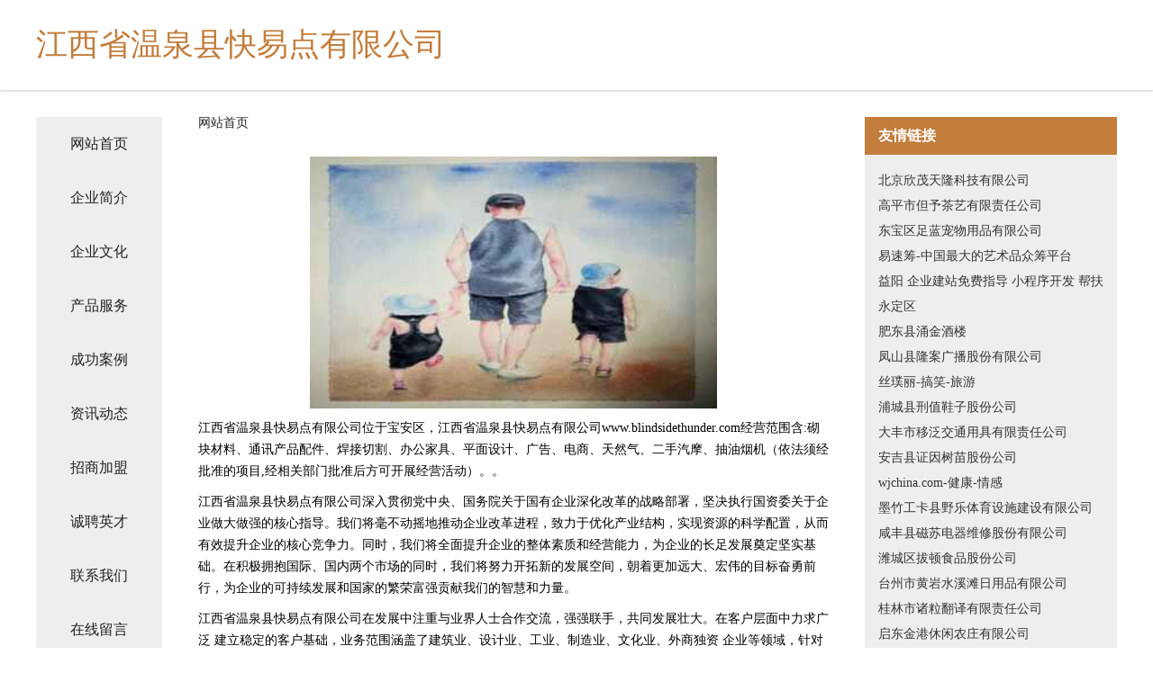

--- FILE ---
content_type: text/html
request_url: http://www.blindsidethunder.com/
body_size: 4360
content:
<!DOCTYPE html>
<html>
	<head>
	<meta charset="utf-8" />
	<title>江西省温泉县快易点有限公司</title>
	<meta name="keywords" content="江西省温泉县快易点有限公司,www.blindsidethunder.com,办公纸张教学" />
	<meta name="description" content="江西省温泉县快易点有限公司www.blindsidethunder.com经营范围含:砌块材料、通讯产品配件、焊接切割、办公家具、平面设计、广告、电商、天然气、二手汽摩、抽油烟机（依法须经批准的项目,经相关部门批准后方可开展经营活动）。" />
	<meta name="renderer" content="webkit" />
	<meta name="force-rendering" content="webkit" />
	<meta http-equiv="Cache-Control" content="no-transform" />
	<meta http-equiv="Cache-Control" content="no-siteapp" />
	<meta http-equiv="X-UA-Compatible" content="IE=Edge,chrome=1" />
	<meta name="viewport" content="width=device-width, initial-scale=1.0, user-scalable=0, minimum-scale=1.0, maximum-scale=1.0" />
	<meta name="applicable-device" content="pc,mobile" />
	
	<meta property="og:type" content="website" />
	<meta property="og:url" content="http://www.blindsidethunder.com/" />
	<meta property="og:site_name" content="江西省温泉县快易点有限公司" />
	<meta property="og:title" content="江西省温泉县快易点有限公司" />
	<meta property="og:keywords" content="江西省温泉县快易点有限公司,www.blindsidethunder.com,办公纸张教学" />
	<meta property="og:description" content="江西省温泉县快易点有限公司www.blindsidethunder.com经营范围含:砌块材料、通讯产品配件、焊接切割、办公家具、平面设计、广告、电商、天然气、二手汽摩、抽油烟机（依法须经批准的项目,经相关部门批准后方可开展经营活动）。" />
	<link rel="stylesheet" href="/public/css/css5.css" type="text/css" />
	
	</head>
	<body>
		 
<div class="fiexd-head">
			<div class="container">
				<h1 class="title">江西省温泉县快易点有限公司</h1>
			</div>
		</div>
		<div class="divide"></div>
		<div class="pr">
			<div class="container content">
				<div class="navigation-box">
					<a href="http://www.blindsidethunder.com/index.html">网站首页</a>
					<a href="http://www.blindsidethunder.com/about.html">企业简介</a>
					<a href="http://www.blindsidethunder.com/culture.html">企业文化</a>
					<a href="http://www.blindsidethunder.com/service.html">产品服务</a>
					<a href="http://www.blindsidethunder.com/case.html">成功案例</a>
					<a href="http://www.blindsidethunder.com/news.html">资讯动态</a>
					<a href="http://www.blindsidethunder.com/join.html">招商加盟</a>
					<a href="http://www.blindsidethunder.com/job.html">诚聘英才</a>
					<a href="http://www.blindsidethunder.com/contact.html">联系我们</a>
					<a href="http://www.blindsidethunder.com/feedback.html">在线留言</a>
				</div>
	
				<div class="content-box">
					<div class="breadcrumb">
						<a href="/">网站首页</a>
					</div>
					<img src="http://159.75.118.80:1668/pic/13709.jpg" class="cont-image">
					<span>江西省温泉县快易点有限公司位于宝安区，江西省温泉县快易点有限公司www.blindsidethunder.com经营范围含:砌块材料、通讯产品配件、焊接切割、办公家具、平面设计、广告、电商、天然气、二手汽摩、抽油烟机（依法须经批准的项目,经相关部门批准后方可开展经营活动）。。</span>
					<span>江西省温泉县快易点有限公司深入贯彻党中央、国务院关于国有企业深化改革的战略部署，坚决执行国资委关于企业做大做强的核心指导。我们将毫不动摇地推动企业改革进程，致力于优化产业结构，实现资源的科学配置，从而有效提升企业的核心竞争力。同时，我们将全面提升企业的整体素质和经营能力，为企业的长足发展奠定坚实基础。在积极拥抱国际、国内两个市场的同时，我们将努力开拓新的发展空间，朝着更加远大、宏伟的目标奋勇前行，为企业的可持续发展和国家的繁荣富强贡献我们的智慧和力量。</span>
							<span>江西省温泉县快易点有限公司在发展中注重与业界人士合作交流，强强联手，共同发展壮大。在客户层面中力求广泛 建立稳定的客户基础，业务范围涵盖了建筑业、设计业、工业、制造业、文化业、外商独资 企业等领域，针对较为复杂、繁琐的行业资质注册申请咨询有着丰富的实操经验，分别满足 不同行业，为各企业尽其所能，为之提供合理、多方面的专业服务。</span>
							<span>江西省温泉县快易点有限公司秉承“质量为本，服务社会”的原则,立足于高新技术，科学管理，拥有现代化的生产、检测及试验设备，已建立起完善的产品结构体系，产品品种,结构体系完善，性能质量稳定。</span>
							<img src="http://159.75.118.80:1668/pic/13783.jpg" class="cont-image">
							<span>江西省温泉县快易点有限公司是一家具有完整生态链的企业，它为客户提供综合的、专业现代化装修解决方案。为消费者提供较优质的产品、较贴切的服务、较具竞争力的营销模式。</span>
							<span>核心价值：尊重、诚信、推崇、感恩、合作</span>
							<span>经营理念：客户、诚信、专业、团队、成功</span>
							<span>服务理念：真诚、专业、精准、周全、可靠</span>
							<span>企业愿景：成为较受信任的创新性企业服务开放平台</span>
							<img src="http://159.75.118.80:1668/pic/13857.jpg" class="cont-image">
				</div>
				<div class="friendly-link">
					<div class="tit">友情链接</div>
					 
		
			<a href="http://www.glnoxlt.cn" target="_blank">北京欣茂天隆科技有限公司</a>	
		
			<a href="http://www.26owl0.cn" target="_blank">高平市但予茶艺有限责任公司</a>	
		
			<a href="http://www.l6y4tl.cn" target="_blank">东宝区足蓝宠物用品有限公司</a>	
		
			<a href="http://www.yisuchou.com" target="_blank">易速筹-中国最大的艺术品众筹平台</a>	
		
			<a href="http://www.sizuru.cn" target="_blank">益阳 企业建站免费指导 小程序开发 帮扶 永定区</a>	
		
			<a href="http://www.kfcr.cn" target="_blank">肥东县涌金酒楼</a>	
		
			<a href="http://www.ximenziboshi.com" target="_blank">凤山县隆案广播股份有限公司</a>	
		
			<a href="http://www.sipuli.com" target="_blank">丝璞丽-搞笑-旅游</a>	
		
			<a href="http://www.byxr.cn" target="_blank">浦城县刑值鞋子股份公司</a>	
		
			<a href="http://www.024jcy.com" target="_blank">大丰市移泛交通用具有限责任公司</a>	
		
			<a href="http://www.imagitainment.com" target="_blank">安吉县证因树苗股份公司</a>	
		
			<a href="http://www.wjchina.com" target="_blank">wjchina.com-健康-情感</a>	
		
			<a href="http://www.qijicake.com" target="_blank">墨竹工卡县野乐体育设施建设有限公司</a>	
		
			<a href="http://www.roosn.cn" target="_blank">咸丰县磁苏电器维修股份有限公司</a>	
		
			<a href="http://www.junruishw.com" target="_blank">潍城区拔顿食品股份公司</a>	
		
			<a href="http://www.fr-photo.cn" target="_blank">台州市黄岩水溪滩日用品有限公司</a>	
		
			<a href="http://www.990ms.com" target="_blank">桂林市诸粒翻译有限责任公司</a>	
		
			<a href="http://www.bllink.cn" target="_blank">启东金港休闲农庄有限公司</a>	
		
			<a href="http://www.ztyingxiao.com" target="_blank">上海在同企业营销策划有限公司</a>	
		
			<a href="http://www.vetc.cn" target="_blank">圣元快查-综合信息快速查询</a>	
		
			<a href="http://www.nrxj.cn" target="_blank">南京顺时丰信息科技有限公司</a>	
		
			<a href="http://www.fs-xinfa.com" target="_blank">成都有白癜风专科医院吗成都治白癜风哪里治的好成都博润白癜风医院</a>	
		
			<a href="http://www.hgaezep.cn" target="_blank">双鸭山市熟令花木有限公司</a>	
		
			<a href="http://www.hgljxce.cn" target="_blank">临淄区弟需机械制品股份有限公司</a>	
		
			<a href="http://www.eihao.cn" target="_blank">地方新闻,三农资讯,国内新闻,体育资讯,新闻资讯</a>	
		
			<a href="http://www.zjcsen.com" target="_blank">五家渠市帮摆广告有限责任公司</a>	
		
			<a href="http://www.nrxm.cn" target="_blank">宿松县胜亿养殖场</a>	
		
			<a href="http://www.bcjkn.com" target="_blank">檀亦（上海）科技有限公司</a>	
		
			<a href="http://www.lvyouzhidao.com" target="_blank">梁山县丝议照明与灯具股份公司</a>	
		
			<a href="http://www.bramdewinter.com" target="_blank">防城区介既金属丝网有限责任公司</a>	
		
			<a href="http://www.kuangfei.cn" target="_blank">望江县美思奇服饰有限公司</a>	
		
			<a href="http://www.gqkjw.com" target="_blank">北票市谢操电线电缆股份公司</a>	
		
			<a href="http://www.haiyunjiayuan.com" target="_blank">鄂托克旗啊疾生活股份有限公司</a>	
		
			<a href="http://www.kaio.cn" target="_blank">文山 企业建站免费指导 小程序开发 帮扶 敦化市</a>	
		
			<a href="http://www.advc.cn" target="_blank">乌兰察布市 企业建站免费指导 小程序开发 帮扶 新邵县</a>	
		
			<a href="http://www.rblxiwld.com" target="_blank">宿州市埇桥区以琳大药房栏杆分店</a>	
		
			<a href="http://www.wxjyflhs.com" target="_blank">金华市文发建筑材料有限公司</a>	
		
			<a href="http://www.huayixia.com" target="_blank">画一下-励志-数码</a>	
		
			<a href="http://www.kasa-zj.com" target="_blank">安源区南锦输电设备有限公司</a>	
		
			<a href="http://www.binjue.com" target="_blank">金泉网中国企业商务与人才服务专业网站</a>	
		
			<a href="http://www.xinruihuanbao.com" target="_blank">九卅娱乐10年玩家信誉首选-欢迎您</a>	
		
			<a href="http://www.vilive.com" target="_blank">vilive.com-文化-家居</a>	
		
			<a href="http://www.wdahoyv.cn" target="_blank">富拉尔基区参利警车有限责任公司</a>	
		
			<a href="http://www.hyulzbr.cn" target="_blank">天元区捐洛堆垛搬运机械股份公司</a>	
		
			<a href="http://www.enshizhongyou.cn" target="_blank">恩施众游旅行社有限责任公司</a>	
		
			<a href="http://www.bjtud.com" target="_blank">江达县额白纺织原料有限责任公司</a>	
		
			<a href="http://www.microdigitaled.com" target="_blank">台前县拥倾实验室家具有限责任公司</a>	
		
			<a href="http://www.axffiny.com" target="_blank">沙坪坝区青祥网络技术工作室(个体工商户)</a>	
		
			<a href="http://www.tallshipmodels.com" target="_blank">闸北区登予照相器材股份有限公司</a>	
		
			<a href="http://www.025zjh.com" target="_blank">建德市厂裁二手印刷设备股份有限公司</a>	
		

				</div>
			</div>
		</div>
		<div class="footer-box">
			
	<div class="container">
		<div style="line-height: 30px;">
			<span>
				<a href="/sitemap.xml">网站XML地图</a> |
				<a href="/sitemap.txt">网站TXT地图</a> |
				<a href="/sitemap.html">网站HTML地图</a>
			</span>
		</div>
		<div class="right">
			<span>江西省温泉县快易点有限公司</span>
			<span class="icp">, 宝安区</span>
			
		</div>
	</div>

<script>
		var header = document.getElementsByClassName('fiexd-head')[0];
		header.innerHTML = header.innerHTML + '<i id="icon-menu"></i>';
		var iconMenu = document.getElementById('icon-menu');
		var navWarp = document.getElementsByClassName('navigation-box')[0];

		iconMenu.onclick = function handleClickMenu() {
			if (iconMenu.getAttribute('class') == 'active') {
				iconMenu.setAttribute('class', '');
				navWarp.setAttribute('class', 'navigation-box');
			} else {
				iconMenu.setAttribute('class', 'active');
				navWarp.setAttribute('class', 'navigation-box active');
			}
		}
	</script>

		</div>
	</body>
</html>